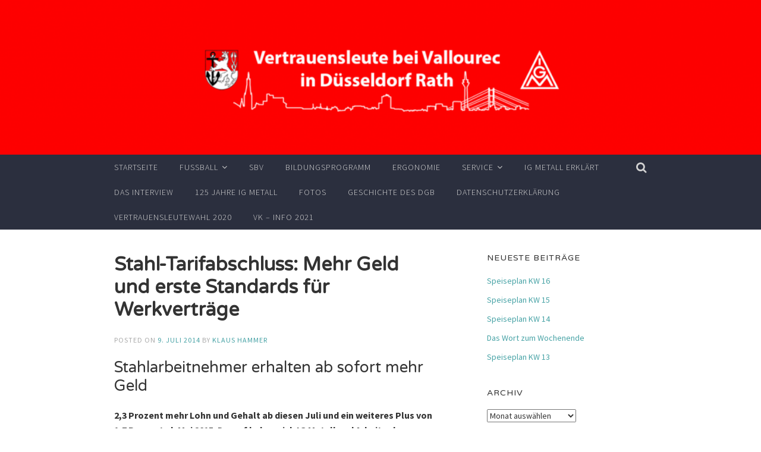

--- FILE ---
content_type: text/html; charset=UTF-8
request_url: https://www.igm-vad.de/stahl-tarifabschluss-mehr-geld-und-erste-standards-fur-werkvertrage/
body_size: 60305
content:
<!DOCTYPE html>
<html lang="de">
<head>
<meta charset="UTF-8">
<meta name="viewport" content="width=device-width, initial-scale=1">
<title>Stahl-Tarifabschluss: Mehr Geld und erste Standards für Werkverträge | </title>
<link rel="profile" href="https://gmpg.org/xfn/11">
<link rel="pingback" href="https://www.igm-vad.de/xmlrpc.php">

<title>Stahl-Tarifabschluss: Mehr Geld und erste Standards für Werkverträge</title>
<meta name='robots' content='max-image-preview:large' />
	<style>img:is([sizes="auto" i], [sizes^="auto," i]) { contain-intrinsic-size: 3000px 1500px }</style>
	<link rel='dns-prefetch' href='//fonts.googleapis.com' />
<link rel="alternate" type="application/rss+xml" title=" &raquo; Feed" href="https://www.igm-vad.de/feed/" />
<script type="text/javascript">
/* <![CDATA[ */
window._wpemojiSettings = {"baseUrl":"https:\/\/s.w.org\/images\/core\/emoji\/15.0.3\/72x72\/","ext":".png","svgUrl":"https:\/\/s.w.org\/images\/core\/emoji\/15.0.3\/svg\/","svgExt":".svg","source":{"concatemoji":"https:\/\/www.igm-vad.de\/wp-includes\/js\/wp-emoji-release.min.js?ver=dafade1a4a58ca1686f9af0a79ce993b"}};
/*! This file is auto-generated */
!function(i,n){var o,s,e;function c(e){try{var t={supportTests:e,timestamp:(new Date).valueOf()};sessionStorage.setItem(o,JSON.stringify(t))}catch(e){}}function p(e,t,n){e.clearRect(0,0,e.canvas.width,e.canvas.height),e.fillText(t,0,0);var t=new Uint32Array(e.getImageData(0,0,e.canvas.width,e.canvas.height).data),r=(e.clearRect(0,0,e.canvas.width,e.canvas.height),e.fillText(n,0,0),new Uint32Array(e.getImageData(0,0,e.canvas.width,e.canvas.height).data));return t.every(function(e,t){return e===r[t]})}function u(e,t,n){switch(t){case"flag":return n(e,"\ud83c\udff3\ufe0f\u200d\u26a7\ufe0f","\ud83c\udff3\ufe0f\u200b\u26a7\ufe0f")?!1:!n(e,"\ud83c\uddfa\ud83c\uddf3","\ud83c\uddfa\u200b\ud83c\uddf3")&&!n(e,"\ud83c\udff4\udb40\udc67\udb40\udc62\udb40\udc65\udb40\udc6e\udb40\udc67\udb40\udc7f","\ud83c\udff4\u200b\udb40\udc67\u200b\udb40\udc62\u200b\udb40\udc65\u200b\udb40\udc6e\u200b\udb40\udc67\u200b\udb40\udc7f");case"emoji":return!n(e,"\ud83d\udc26\u200d\u2b1b","\ud83d\udc26\u200b\u2b1b")}return!1}function f(e,t,n){var r="undefined"!=typeof WorkerGlobalScope&&self instanceof WorkerGlobalScope?new OffscreenCanvas(300,150):i.createElement("canvas"),a=r.getContext("2d",{willReadFrequently:!0}),o=(a.textBaseline="top",a.font="600 32px Arial",{});return e.forEach(function(e){o[e]=t(a,e,n)}),o}function t(e){var t=i.createElement("script");t.src=e,t.defer=!0,i.head.appendChild(t)}"undefined"!=typeof Promise&&(o="wpEmojiSettingsSupports",s=["flag","emoji"],n.supports={everything:!0,everythingExceptFlag:!0},e=new Promise(function(e){i.addEventListener("DOMContentLoaded",e,{once:!0})}),new Promise(function(t){var n=function(){try{var e=JSON.parse(sessionStorage.getItem(o));if("object"==typeof e&&"number"==typeof e.timestamp&&(new Date).valueOf()<e.timestamp+604800&&"object"==typeof e.supportTests)return e.supportTests}catch(e){}return null}();if(!n){if("undefined"!=typeof Worker&&"undefined"!=typeof OffscreenCanvas&&"undefined"!=typeof URL&&URL.createObjectURL&&"undefined"!=typeof Blob)try{var e="postMessage("+f.toString()+"("+[JSON.stringify(s),u.toString(),p.toString()].join(",")+"));",r=new Blob([e],{type:"text/javascript"}),a=new Worker(URL.createObjectURL(r),{name:"wpTestEmojiSupports"});return void(a.onmessage=function(e){c(n=e.data),a.terminate(),t(n)})}catch(e){}c(n=f(s,u,p))}t(n)}).then(function(e){for(var t in e)n.supports[t]=e[t],n.supports.everything=n.supports.everything&&n.supports[t],"flag"!==t&&(n.supports.everythingExceptFlag=n.supports.everythingExceptFlag&&n.supports[t]);n.supports.everythingExceptFlag=n.supports.everythingExceptFlag&&!n.supports.flag,n.DOMReady=!1,n.readyCallback=function(){n.DOMReady=!0}}).then(function(){return e}).then(function(){var e;n.supports.everything||(n.readyCallback(),(e=n.source||{}).concatemoji?t(e.concatemoji):e.wpemoji&&e.twemoji&&(t(e.twemoji),t(e.wpemoji)))}))}((window,document),window._wpemojiSettings);
/* ]]> */
</script>
<style id='wp-emoji-styles-inline-css' type='text/css'>

	img.wp-smiley, img.emoji {
		display: inline !important;
		border: none !important;
		box-shadow: none !important;
		height: 1em !important;
		width: 1em !important;
		margin: 0 0.07em !important;
		vertical-align: -0.1em !important;
		background: none !important;
		padding: 0 !important;
	}
</style>
<link rel='stylesheet' id='wp-block-library-css' href='https://www.igm-vad.de/wp-includes/css/dist/block-library/style.min.css?ver=dafade1a4a58ca1686f9af0a79ce993b' type='text/css' media='all' />
<style id='classic-theme-styles-inline-css' type='text/css'>
/*! This file is auto-generated */
.wp-block-button__link{color:#fff;background-color:#32373c;border-radius:9999px;box-shadow:none;text-decoration:none;padding:calc(.667em + 2px) calc(1.333em + 2px);font-size:1.125em}.wp-block-file__button{background:#32373c;color:#fff;text-decoration:none}
</style>
<style id='global-styles-inline-css' type='text/css'>
:root{--wp--preset--aspect-ratio--square: 1;--wp--preset--aspect-ratio--4-3: 4/3;--wp--preset--aspect-ratio--3-4: 3/4;--wp--preset--aspect-ratio--3-2: 3/2;--wp--preset--aspect-ratio--2-3: 2/3;--wp--preset--aspect-ratio--16-9: 16/9;--wp--preset--aspect-ratio--9-16: 9/16;--wp--preset--color--black: #000000;--wp--preset--color--cyan-bluish-gray: #abb8c3;--wp--preset--color--white: #ffffff;--wp--preset--color--pale-pink: #f78da7;--wp--preset--color--vivid-red: #cf2e2e;--wp--preset--color--luminous-vivid-orange: #ff6900;--wp--preset--color--luminous-vivid-amber: #fcb900;--wp--preset--color--light-green-cyan: #7bdcb5;--wp--preset--color--vivid-green-cyan: #00d084;--wp--preset--color--pale-cyan-blue: #8ed1fc;--wp--preset--color--vivid-cyan-blue: #0693e3;--wp--preset--color--vivid-purple: #9b51e0;--wp--preset--gradient--vivid-cyan-blue-to-vivid-purple: linear-gradient(135deg,rgba(6,147,227,1) 0%,rgb(155,81,224) 100%);--wp--preset--gradient--light-green-cyan-to-vivid-green-cyan: linear-gradient(135deg,rgb(122,220,180) 0%,rgb(0,208,130) 100%);--wp--preset--gradient--luminous-vivid-amber-to-luminous-vivid-orange: linear-gradient(135deg,rgba(252,185,0,1) 0%,rgba(255,105,0,1) 100%);--wp--preset--gradient--luminous-vivid-orange-to-vivid-red: linear-gradient(135deg,rgba(255,105,0,1) 0%,rgb(207,46,46) 100%);--wp--preset--gradient--very-light-gray-to-cyan-bluish-gray: linear-gradient(135deg,rgb(238,238,238) 0%,rgb(169,184,195) 100%);--wp--preset--gradient--cool-to-warm-spectrum: linear-gradient(135deg,rgb(74,234,220) 0%,rgb(151,120,209) 20%,rgb(207,42,186) 40%,rgb(238,44,130) 60%,rgb(251,105,98) 80%,rgb(254,248,76) 100%);--wp--preset--gradient--blush-light-purple: linear-gradient(135deg,rgb(255,206,236) 0%,rgb(152,150,240) 100%);--wp--preset--gradient--blush-bordeaux: linear-gradient(135deg,rgb(254,205,165) 0%,rgb(254,45,45) 50%,rgb(107,0,62) 100%);--wp--preset--gradient--luminous-dusk: linear-gradient(135deg,rgb(255,203,112) 0%,rgb(199,81,192) 50%,rgb(65,88,208) 100%);--wp--preset--gradient--pale-ocean: linear-gradient(135deg,rgb(255,245,203) 0%,rgb(182,227,212) 50%,rgb(51,167,181) 100%);--wp--preset--gradient--electric-grass: linear-gradient(135deg,rgb(202,248,128) 0%,rgb(113,206,126) 100%);--wp--preset--gradient--midnight: linear-gradient(135deg,rgb(2,3,129) 0%,rgb(40,116,252) 100%);--wp--preset--font-size--small: 13px;--wp--preset--font-size--medium: 20px;--wp--preset--font-size--large: 36px;--wp--preset--font-size--x-large: 42px;--wp--preset--spacing--20: 0.44rem;--wp--preset--spacing--30: 0.67rem;--wp--preset--spacing--40: 1rem;--wp--preset--spacing--50: 1.5rem;--wp--preset--spacing--60: 2.25rem;--wp--preset--spacing--70: 3.38rem;--wp--preset--spacing--80: 5.06rem;--wp--preset--shadow--natural: 6px 6px 9px rgba(0, 0, 0, 0.2);--wp--preset--shadow--deep: 12px 12px 50px rgba(0, 0, 0, 0.4);--wp--preset--shadow--sharp: 6px 6px 0px rgba(0, 0, 0, 0.2);--wp--preset--shadow--outlined: 6px 6px 0px -3px rgba(255, 255, 255, 1), 6px 6px rgba(0, 0, 0, 1);--wp--preset--shadow--crisp: 6px 6px 0px rgba(0, 0, 0, 1);}:where(.is-layout-flex){gap: 0.5em;}:where(.is-layout-grid){gap: 0.5em;}body .is-layout-flex{display: flex;}.is-layout-flex{flex-wrap: wrap;align-items: center;}.is-layout-flex > :is(*, div){margin: 0;}body .is-layout-grid{display: grid;}.is-layout-grid > :is(*, div){margin: 0;}:where(.wp-block-columns.is-layout-flex){gap: 2em;}:where(.wp-block-columns.is-layout-grid){gap: 2em;}:where(.wp-block-post-template.is-layout-flex){gap: 1.25em;}:where(.wp-block-post-template.is-layout-grid){gap: 1.25em;}.has-black-color{color: var(--wp--preset--color--black) !important;}.has-cyan-bluish-gray-color{color: var(--wp--preset--color--cyan-bluish-gray) !important;}.has-white-color{color: var(--wp--preset--color--white) !important;}.has-pale-pink-color{color: var(--wp--preset--color--pale-pink) !important;}.has-vivid-red-color{color: var(--wp--preset--color--vivid-red) !important;}.has-luminous-vivid-orange-color{color: var(--wp--preset--color--luminous-vivid-orange) !important;}.has-luminous-vivid-amber-color{color: var(--wp--preset--color--luminous-vivid-amber) !important;}.has-light-green-cyan-color{color: var(--wp--preset--color--light-green-cyan) !important;}.has-vivid-green-cyan-color{color: var(--wp--preset--color--vivid-green-cyan) !important;}.has-pale-cyan-blue-color{color: var(--wp--preset--color--pale-cyan-blue) !important;}.has-vivid-cyan-blue-color{color: var(--wp--preset--color--vivid-cyan-blue) !important;}.has-vivid-purple-color{color: var(--wp--preset--color--vivid-purple) !important;}.has-black-background-color{background-color: var(--wp--preset--color--black) !important;}.has-cyan-bluish-gray-background-color{background-color: var(--wp--preset--color--cyan-bluish-gray) !important;}.has-white-background-color{background-color: var(--wp--preset--color--white) !important;}.has-pale-pink-background-color{background-color: var(--wp--preset--color--pale-pink) !important;}.has-vivid-red-background-color{background-color: var(--wp--preset--color--vivid-red) !important;}.has-luminous-vivid-orange-background-color{background-color: var(--wp--preset--color--luminous-vivid-orange) !important;}.has-luminous-vivid-amber-background-color{background-color: var(--wp--preset--color--luminous-vivid-amber) !important;}.has-light-green-cyan-background-color{background-color: var(--wp--preset--color--light-green-cyan) !important;}.has-vivid-green-cyan-background-color{background-color: var(--wp--preset--color--vivid-green-cyan) !important;}.has-pale-cyan-blue-background-color{background-color: var(--wp--preset--color--pale-cyan-blue) !important;}.has-vivid-cyan-blue-background-color{background-color: var(--wp--preset--color--vivid-cyan-blue) !important;}.has-vivid-purple-background-color{background-color: var(--wp--preset--color--vivid-purple) !important;}.has-black-border-color{border-color: var(--wp--preset--color--black) !important;}.has-cyan-bluish-gray-border-color{border-color: var(--wp--preset--color--cyan-bluish-gray) !important;}.has-white-border-color{border-color: var(--wp--preset--color--white) !important;}.has-pale-pink-border-color{border-color: var(--wp--preset--color--pale-pink) !important;}.has-vivid-red-border-color{border-color: var(--wp--preset--color--vivid-red) !important;}.has-luminous-vivid-orange-border-color{border-color: var(--wp--preset--color--luminous-vivid-orange) !important;}.has-luminous-vivid-amber-border-color{border-color: var(--wp--preset--color--luminous-vivid-amber) !important;}.has-light-green-cyan-border-color{border-color: var(--wp--preset--color--light-green-cyan) !important;}.has-vivid-green-cyan-border-color{border-color: var(--wp--preset--color--vivid-green-cyan) !important;}.has-pale-cyan-blue-border-color{border-color: var(--wp--preset--color--pale-cyan-blue) !important;}.has-vivid-cyan-blue-border-color{border-color: var(--wp--preset--color--vivid-cyan-blue) !important;}.has-vivid-purple-border-color{border-color: var(--wp--preset--color--vivid-purple) !important;}.has-vivid-cyan-blue-to-vivid-purple-gradient-background{background: var(--wp--preset--gradient--vivid-cyan-blue-to-vivid-purple) !important;}.has-light-green-cyan-to-vivid-green-cyan-gradient-background{background: var(--wp--preset--gradient--light-green-cyan-to-vivid-green-cyan) !important;}.has-luminous-vivid-amber-to-luminous-vivid-orange-gradient-background{background: var(--wp--preset--gradient--luminous-vivid-amber-to-luminous-vivid-orange) !important;}.has-luminous-vivid-orange-to-vivid-red-gradient-background{background: var(--wp--preset--gradient--luminous-vivid-orange-to-vivid-red) !important;}.has-very-light-gray-to-cyan-bluish-gray-gradient-background{background: var(--wp--preset--gradient--very-light-gray-to-cyan-bluish-gray) !important;}.has-cool-to-warm-spectrum-gradient-background{background: var(--wp--preset--gradient--cool-to-warm-spectrum) !important;}.has-blush-light-purple-gradient-background{background: var(--wp--preset--gradient--blush-light-purple) !important;}.has-blush-bordeaux-gradient-background{background: var(--wp--preset--gradient--blush-bordeaux) !important;}.has-luminous-dusk-gradient-background{background: var(--wp--preset--gradient--luminous-dusk) !important;}.has-pale-ocean-gradient-background{background: var(--wp--preset--gradient--pale-ocean) !important;}.has-electric-grass-gradient-background{background: var(--wp--preset--gradient--electric-grass) !important;}.has-midnight-gradient-background{background: var(--wp--preset--gradient--midnight) !important;}.has-small-font-size{font-size: var(--wp--preset--font-size--small) !important;}.has-medium-font-size{font-size: var(--wp--preset--font-size--medium) !important;}.has-large-font-size{font-size: var(--wp--preset--font-size--large) !important;}.has-x-large-font-size{font-size: var(--wp--preset--font-size--x-large) !important;}
:where(.wp-block-post-template.is-layout-flex){gap: 1.25em;}:where(.wp-block-post-template.is-layout-grid){gap: 1.25em;}
:where(.wp-block-columns.is-layout-flex){gap: 2em;}:where(.wp-block-columns.is-layout-grid){gap: 2em;}
:root :where(.wp-block-pullquote){font-size: 1.5em;line-height: 1.6;}
</style>
<link rel='stylesheet' id='ditty-news-ticker-font-css' href='https://www.igm-vad.de/wp-content/plugins/ditty-news-ticker/legacy/inc/static/libs/fontastic/styles.css?ver=3.1.53' type='text/css' media='all' />
<link rel='stylesheet' id='ditty-news-ticker-css' href='https://www.igm-vad.de/wp-content/plugins/ditty-news-ticker/legacy/inc/static/css/style.css?ver=3.1.53' type='text/css' media='all' />
<link rel='stylesheet' id='ditty-displays-css' href='https://www.igm-vad.de/wp-content/plugins/ditty-news-ticker/build/dittyDisplays.css?ver=3.1.53' type='text/css' media='all' />
<link rel='stylesheet' id='ditty-fontawesome-css' href='https://www.igm-vad.de/wp-content/plugins/ditty-news-ticker/includes/libs/fontawesome-6.4.0/css/all.css?ver=6.4.0' type='text/css' media='' />
<link rel='stylesheet' id='responsive-lightbox-nivo_lightbox-css-css' href='https://www.igm-vad.de/wp-content/plugins/responsive-lightbox-lite/assets/nivo-lightbox/nivo-lightbox.css?ver=dafade1a4a58ca1686f9af0a79ce993b' type='text/css' media='all' />
<link rel='stylesheet' id='responsive-lightbox-nivo_lightbox-css-d-css' href='https://www.igm-vad.de/wp-content/plugins/responsive-lightbox-lite/assets/nivo-lightbox/themes/default/default.css?ver=dafade1a4a58ca1686f9af0a79ce993b' type='text/css' media='all' />
<link rel='stylesheet' id='parent-style-css' href='https://www.igm-vad.de/wp-content/themes/accent/style.css?ver=dafade1a4a58ca1686f9af0a79ce993b' type='text/css' media='all' />
<link rel='stylesheet' id='accent-style-css' href='https://www.igm-vad.de/wp-content/themes/accent-childtheme/style.css?ver=dafade1a4a58ca1686f9af0a79ce993b' type='text/css' media='all' />
<link rel='stylesheet' id='accent-source-sans-pro-css' href='https://fonts.googleapis.com/css?family=Source+Sans+Pro%3A400%2C300%2C400italic%2C700%2C700italic&#038;ver=6.7.4' type='text/css' media='all' />
<link rel='stylesheet' id='accent-varela-round-css' href='https://fonts.googleapis.com/css?family=Varela+Round%3A400&#038;ver=6.7.4' type='text/css' media='all' />
<link rel='stylesheet' id='accent-font-awesome-css' href='https://www.igm-vad.de/wp-content/themes/accent/inc/fontawesome/font-awesome.min.css?ver=4.3.0' type='text/css' media='all' />
<script type="text/javascript" src="https://www.igm-vad.de/wp-includes/js/jquery/jquery.min.js?ver=3.7.1" id="jquery-core-js"></script>
<script type="text/javascript" src="https://www.igm-vad.de/wp-includes/js/jquery/jquery-migrate.min.js?ver=3.4.1" id="jquery-migrate-js"></script>
<link rel="https://api.w.org/" href="https://www.igm-vad.de/wp-json/" /><link rel="alternate" title="JSON" type="application/json" href="https://www.igm-vad.de/wp-json/wp/v2/posts/3815" /><link rel="EditURI" type="application/rsd+xml" title="RSD" href="https://www.igm-vad.de/xmlrpc.php?rsd" />
<link rel="canonical" href="https://www.igm-vad.de/stahl-tarifabschluss-mehr-geld-und-erste-standards-fur-werkvertrage/" />
<link rel="alternate" title="oEmbed (JSON)" type="application/json+oembed" href="https://www.igm-vad.de/wp-json/oembed/1.0/embed?url=https%3A%2F%2Fwww.igm-vad.de%2Fstahl-tarifabschluss-mehr-geld-und-erste-standards-fur-werkvertrage%2F" />
<link rel="alternate" title="oEmbed (XML)" type="text/xml+oembed" href="https://www.igm-vad.de/wp-json/oembed/1.0/embed?url=https%3A%2F%2Fwww.igm-vad.de%2Fstahl-tarifabschluss-mehr-geld-und-erste-standards-fur-werkvertrage%2F&#038;format=xml" />
<style></style><!-- Analytics by WP Statistics - https://wp-statistics.com -->
</head>

<body data-rsssl=1 class="post-template-default single single-post postid-3815 single-format-standard group-blog">
<div id="page" class="hfeed site">
	<a class="skip-link screen-reader-text" href="#content">Skip to content</a>

	<header id="masthead" class="site-header" role="banner" >
		<div class="header-image" style="background: url(https://www.igm-vad.de/wp-content/uploads/2015/09/cropped-header01092015-d.png); background-position: center;
  background-repeat: no-repeat;
  background-size: cover;">
			<div class="mobile-search">
				<form role="search" method="get" class="search-form" action="https://www.igm-vad.de/">
				<label>
					<span class="screen-reader-text">Suche nach:</span>
					<input type="search" class="search-field" placeholder="Suchen …" value="" name="s" />
				</label>
				<input type="submit" class="search-submit" value="Suchen" />
			</form>				<i class="fa fa-2x fa-times mobile-search-close"></i>
			</div>
			<div class="site-branding inner-wrapper">
				<h1 class="site-title"><a href="https://www.igm-vad.de/" rel="home">											</a></h1>
				<h2 class="site-description"></h2>
			</div>
		</div><!-- .header-image -->
		<div class="inner-wrapper">
			<nav id="site-navigation" class="main-navigation" role="navigation">
				<button class="menu-toggle"></button>
				<a class="search-button" href="#"><i class="fa-lg fa fa-search"></i></a>
				<div class="clear clear-mobile-menu"></div>
				<div class="menu-menu-1-container"><ul id="menu-menu-1" class="menu"><li id="menu-item-4787" class="menu-item menu-item-type-custom menu-item-object-custom menu-item-home menu-item-4787 publish"><a href="https://www.igm-vad.de/">Startseite</a></li>
<li id="menu-item-4792" class="menu-item menu-item-type-post_type menu-item-object-page menu-item-has-children menu-item-4792 publish"><a href="https://www.igm-vad.de/fusball/">Fußball</a>
<ul class="sub-menu">
	<li id="menu-item-4793" class="menu-item menu-item-type-post_type menu-item-object-page menu-item-has-children menu-item-4793 publish"><a href="https://www.igm-vad.de/fusball/europaische-fusballturnier/">Europäische Fußballturniere</a>
	<ul class="sub-menu">
		<li id="menu-item-5361" class="menu-item menu-item-type-post_type menu-item-object-page menu-item-5361 publish"><a href="https://www.igm-vad.de/fusball/europaische-fusballturnier/2015-europaeisches-fussballturnier/">2015 Europäisches Fußballturnier</a></li>
		<li id="menu-item-4794" class="menu-item menu-item-type-post_type menu-item-object-page menu-item-4794 publish"><a href="https://www.igm-vad.de/fusball/europaische-fusballturnier/2013-europaisches-fusballturnier-2/">2014 Europäisches Fußballturnier</a></li>
		<li id="menu-item-4795" class="menu-item menu-item-type-post_type menu-item-object-page menu-item-4795 pending"><a href="https://www.igm-vad.de/?page_id=2649">2013 Europäisches Fußballturnier</a></li>
		<li id="menu-item-4796" class="menu-item menu-item-type-post_type menu-item-object-page menu-item-4796 publish"><a href="https://www.igm-vad.de/fusball/europaische-fusballturnier/2012-europaisches-fusballturnier/">2012 Europäisches Fußballturnier</a></li>
	</ul>
</li>
	<li id="menu-item-4797" class="menu-item menu-item-type-post_type menu-item-object-page menu-item-has-children menu-item-4797 publish"><a href="https://www.igm-vad.de/fusball/rather-kleinfeld-fusballturniere/">Rather Kleinfeld-Fußballturniere</a>
	<ul class="sub-menu">
		<li id="menu-item-11332" class="menu-item menu-item-type-post_type menu-item-object-page menu-item-11332 publish"><a href="https://www.igm-vad.de/16-rather-kleinfeld-fussballturnier-2019/">16. Rather Kleinfeld-Fußballturnier 2019</a></li>
		<li id="menu-item-9768" class="menu-item menu-item-type-post_type menu-item-object-page menu-item-9768 publish"><a href="https://www.igm-vad.de/fusball/rather-kleinfeld-fusballturniere/15-rather-kleinfeld-fussballturnier-2018/">15. Rather Kleinfeld-Fußballturnier 2018</a></li>
		<li id="menu-item-7887" class="menu-item menu-item-type-post_type menu-item-object-page menu-item-7887 publish"><a href="https://www.igm-vad.de/fusball/rather-kleinfeld-fusballturniere/14-rather-kleinfeld-fussballturnier-2017/">14. Rather Kleinfeld-Fußballturnier 2017</a></li>
		<li id="menu-item-7886" class="menu-item menu-item-type-post_type menu-item-object-page menu-item-7886 publish"><a href="https://www.igm-vad.de/fusball/rather-kleinfeld-fusballturniere/13-rather-kleinfeld-fussballturnier-2016-2/">13. Rather Kleinfeld-Fußballturnier 2016</a></li>
		<li id="menu-item-4798" class="menu-item menu-item-type-post_type menu-item-object-page menu-item-4798 publish"><a href="https://www.igm-vad.de/fusball/rather-kleinfeld-fusballturniere/12-rather-kleinfeldfusballturnier-2015/">12. Rather Kleinfeld- Fußballturnier 2015</a></li>
		<li id="menu-item-4799" class="menu-item menu-item-type-post_type menu-item-object-page menu-item-4799 publish"><a href="https://www.igm-vad.de/fusball/rather-kleinfeld-fusballturniere/11-rather-kleinfeld-fusballturnier-2013/">11. Rather Kleinfeld-Fußballturnier 2014</a></li>
		<li id="menu-item-4800" class="menu-item menu-item-type-post_type menu-item-object-page menu-item-4800 publish"><a href="https://www.igm-vad.de/fusball/rather-kleinfeld-fusballturniere/10-rather-kleinfeld-fusballturnier-2012/">10. Rather Kleinfeld-Fußballturnier 2013</a></li>
		<li id="menu-item-4801" class="menu-item menu-item-type-post_type menu-item-object-page menu-item-4801 publish"><a href="https://www.igm-vad.de/fusball/rather-kleinfeld-fusballturniere/rather-kleinfeld-fusballturnier-2012/">9. Rather Kleinfeld-Fußballturnier 2012</a></li>
		<li id="menu-item-4824" class="menu-item menu-item-type-post_type menu-item-object-page menu-item-4824 publish"><a href="https://www.igm-vad.de/rather-fusballturnier-2011/">8. Rather Kleinfeld-Fußballturnier 2011</a></li>
	</ul>
</li>
	<li id="menu-item-4804" class="menu-item menu-item-type-post_type menu-item-object-page menu-item-has-children menu-item-4804 publish"><a href="https://www.igm-vad.de/fusball/wingas-kleinfeld-fusballturniere-2/">Wingas Kleinfeld-Fußballturniere</a>
	<ul class="sub-menu">
		<li id="menu-item-4805" class="menu-item menu-item-type-post_type menu-item-object-page menu-item-4805 publish"><a href="https://www.igm-vad.de/fusball/wingas-kleinfeld-fusballturniere-2/2014-wingas-kleinfeld-fusballturnier/">2014 Wingas Kleinfeld-Fußballturnier</a></li>
		<li id="menu-item-4806" class="menu-item menu-item-type-post_type menu-item-object-page menu-item-4806 publish"><a href="https://www.igm-vad.de/fusball/wingas-kleinfeld-fusballturniere-2/wingas-kleinfeld-fusballturniere/">2013 Wingas Kleinfeld-Fußballturnier</a></li>
	</ul>
</li>
	<li id="menu-item-4807" class="menu-item menu-item-type-post_type menu-item-object-page menu-item-has-children menu-item-4807 publish"><a href="https://www.igm-vad.de/fusball/igm-jugend-und-azubi-cup/">IGM Jugend und Azubi Cup</a>
	<ul class="sub-menu">
		<li id="menu-item-4808" class="menu-item menu-item-type-post_type menu-item-object-page menu-item-4808 publish"><a href="https://www.igm-vad.de/fusball/igm-jugend-und-azubi-cup/1-igm-jugend-und-azubi-cup/">1. IGM Jugend und Azubi Cup</a></li>
	</ul>
</li>
</ul>
</li>
<li id="menu-item-4849" class="menu-item menu-item-type-post_type menu-item-object-page menu-item-4849 publish"><a href="https://www.igm-vad.de/schwerbehindertenvertretung/">SBV</a></li>
<li id="menu-item-4809" class="menu-item menu-item-type-post_type menu-item-object-page menu-item-4809 publish"><a href="https://www.igm-vad.de/bildungsprogramm/">Bildungsprogramm</a></li>
<li id="menu-item-4810" class="menu-item menu-item-type-post_type menu-item-object-page menu-item-4810 publish"><a href="https://www.igm-vad.de/aktion/ergonomie/">Ergonomie</a></li>
<li id="menu-item-4811" class="menu-item menu-item-type-post_type menu-item-object-page menu-item-has-children menu-item-4811 publish"><a href="https://www.igm-vad.de/aktion/">Service</a>
<ul class="sub-menu">
	<li id="menu-item-4813" class="menu-item menu-item-type-post_type menu-item-object-page menu-item-4813 publish"><a href="https://www.igm-vad.de/aktion/4658-2/">Center Parks</a></li>
	<li id="menu-item-4814" class="menu-item menu-item-type-post_type menu-item-object-page menu-item-4814 publish"><a href="https://www.igm-vad.de/aktion/igm-service-gesellschaft/">IGM Service Gesellschaft</a></li>
	<li id="menu-item-4816" class="menu-item menu-item-type-post_type menu-item-object-page menu-item-4816 publish"><a href="https://www.igm-vad.de/aktion/deutsch-englisch-fur-rohrwerker/">Englisch – Deutsch für  Rohrwerker</a></li>
	<li id="menu-item-4817" class="menu-item menu-item-type-post_type menu-item-object-page menu-item-4817 private"><a href="https://www.igm-vad.de/?page_id=4108">eventim</a></li>
	<li id="menu-item-4819" class="menu-item menu-item-type-post_type menu-item-object-page menu-item-4819 publish"><a href="https://www.igm-vad.de/aktion/fitnessfirst/">Fitnessfirst</a></li>
	<li id="menu-item-4820" class="menu-item menu-item-type-post_type menu-item-object-page menu-item-4820 publish"><a href="https://www.igm-vad.de/aktion/augenschutz/">Augenschutz und Gehörschutz</a></li>
</ul>
</li>
<li id="menu-item-7801" class="menu-item menu-item-type-post_type menu-item-object-page menu-item-7801 publish"><a href="https://www.igm-vad.de/ig-metall-erklaert/">IG Metall erklärt</a></li>
<li id="menu-item-6695" class="menu-item menu-item-type-post_type menu-item-object-page menu-item-6695 publish"><a href="https://www.igm-vad.de/das-interview/">Das Interview</a></li>
<li id="menu-item-9200" class="menu-item menu-item-type-post_type menu-item-object-page menu-item-9200 publish"><a href="https://www.igm-vad.de/125-jahre-ig-metall/">125 Jahre IG Metall</a></li>
<li id="menu-item-8540" class="menu-item menu-item-type-post_type menu-item-object-page menu-item-8540 publish"><a href="https://www.igm-vad.de/fotos/">Fotos</a></li>
<li id="menu-item-12142" class="menu-item menu-item-type-post_type menu-item-object-page menu-item-12142 publish"><a href="https://www.igm-vad.de/geschichte-des-dgb/">Geschichte des DGB</a></li>
<li id="menu-item-12296" class="menu-item menu-item-type-post_type menu-item-object-page menu-item-privacy-policy menu-item-12296 publish"><a rel="privacy-policy" href="https://www.igm-vad.de/datenschutzerklaerung/">Datenschutzerklärung</a></li>
<li id="menu-item-14092" class="menu-item menu-item-type-post_type menu-item-object-page menu-item-14092 publish"><a href="https://www.igm-vad.de/vertrauensleutewahl-2020/">Vertrauensleutewahl 2020</a></li>
<li id="menu-item-14293" class="menu-item menu-item-type-post_type menu-item-object-page menu-item-14293 publish"><a href="https://www.igm-vad.de/vk-info-2021/">VK &#8211; Info 2021</a></li>
</ul></div>			</nav><!-- #site-navigation -->
		</div>
	</header><!-- #masthead -->

	
	
	<div id="content" class="site-content inner-wrapper">

	<div id="ticker">
		<div id="mtphr-dnt-4938" class="mtphr-dnt mtphr-dnt-4938 mtphr-dnt-default mtphr-dnt-list"><div class="mtphr-dnt-wrapper mtphr-dnt-clearfix"><div class="mtphr-dnt-tick-container"><div class="mtphr-dnt-tick-contents"></div></div></div></div>	</div>



	<div id="primary" class="content-area">
		<main id="main" class="site-main" role="main">

		
			
<article id="post-3815" class="post-3815 post type-post status-publish format-standard hentry category-allgemein">
	<!-- Get the featured image -->
		<header class="entry-header">
		<h1 class="entry-title">Stahl-Tarifabschluss: Mehr Geld und erste Standards für Werkverträge</h1>
		<div class="entry-meta">
			<span class="posted-on">Posted on <a href="https://www.igm-vad.de/stahl-tarifabschluss-mehr-geld-und-erste-standards-fur-werkvertrage/" rel="bookmark"><time class="entry-date published updated" datetime="2014-07-09T07:31:01+02:00">9. Juli 2014</time></a></span><span class="byline"> by <span class="author vcard"><a class="url fn n" href="https://www.igm-vad.de/author/klaus/">Klaus Hammer</a></span></span>		</div><!-- .entry-meta -->
	</header><!-- .entry-header -->

	<div class="entry-content">
		<h2>Stahlarbeitnehmer erhalten ab sofort mehr Geld</h2>
<p><strong>2,3 Prozent mehr Lohn und Gehalt ab diesen Juli und ein weiteres Plus von 1,7 Prozent ab Mai 2015. Darauf haben sich IG Metall und Arbeitgeber heute früh in Gelsenkirchen für die rund 75 000 nordwestdeutschen Stahl-Beschäftigten geeinigt. Die Auszubildenden erhalten 36 Euro mehr. </strong></p>
<p>Nach einem etwa zwölfstündigen Tarifmarathon haben sich die IG Metall und der Arbeitgeberverband Stahl heute Morgen in der vierten Runde in Gelsenkirchen auf ein Ergebnis verständigt. <a href="http://igm-vmd.de/wp-content/uploads/2014/07/2014-Ergebnis-Artikel.pdf">Weiterlesen&#8230;</a></p>
<p><a href="http://">Verhandlungsergebnis</a></p>
			</div><!-- .entry-content -->

	<footer class="entry-footer">
			</footer><!-- .entry-footer -->
</article><!-- #post-## -->

				<nav class="navigation post-navigation" role="navigation">
		<h1 class="screen-reader-text">Post navigation</h1>
		<div class="nav-links">
			<div class="nav-previous"><a href="https://www.igm-vad.de/3811/" rel="prev"><span class="meta-nav"><i class="fa fa-long-arrow-left"></i>
				</span>Vorheriger Beitrag</a></div><div class="nav-next"><a href="https://www.igm-vad.de/das-transatlantische-handels-und-investitionsabkommen-ttip/" rel="next">Das transatlantische Handels- und Investitionsabkommen TTIP<span class="meta-nav"><i class="fa fa-long-arrow-right"></i>
				</span></a></div>		</div><!-- .nav-links -->
	</nav><!-- .navigation -->
	
			
		
		</main><!-- #main -->
	</div><!-- #primary -->


<div id="secondary" class="widget-area" role="complementary">
	
		<aside id="recent-posts-6" class="widget widget_recent_entries">
		<h2 class="widget-title">Neueste Beiträge</h2>
		<ul>
											<li>
					<a href="https://www.igm-vad.de/speiseplan-kw-16-5/">Speiseplan KW 16</a>
									</li>
											<li>
					<a href="https://www.igm-vad.de/speiseplan-kw-15-5/">Speiseplan KW 15</a>
									</li>
											<li>
					<a href="https://www.igm-vad.de/speiseplan-kw-14-5/">Speiseplan KW 14</a>
									</li>
											<li>
					<a href="https://www.igm-vad.de/das-wort-zum-wochenende-280/">Das Wort zum Wochenende</a>
									</li>
											<li>
					<a href="https://www.igm-vad.de/speiseplan-kw-13-5/">Speiseplan KW 13</a>
									</li>
					</ul>

		</aside><aside id="archives-6" class="widget widget_archive"><h2 class="widget-title">Archiv</h2>		<label class="screen-reader-text" for="archives-dropdown-6">Archiv</label>
		<select id="archives-dropdown-6" name="archive-dropdown">
			
			<option value="">Monat auswählen</option>
				<option value='https://www.igm-vad.de/2023/04/'> April 2023 &nbsp;(2)</option>
	<option value='https://www.igm-vad.de/2023/03/'> März 2023 &nbsp;(3)</option>
	<option value='https://www.igm-vad.de/2022/10/'> Oktober 2022 &nbsp;(9)</option>
	<option value='https://www.igm-vad.de/2022/09/'> September 2022 &nbsp;(2)</option>
	<option value='https://www.igm-vad.de/2022/08/'> August 2022 &nbsp;(8)</option>
	<option value='https://www.igm-vad.de/2022/07/'> Juli 2022 &nbsp;(10)</option>
	<option value='https://www.igm-vad.de/2022/06/'> Juni 2022 &nbsp;(9)</option>
	<option value='https://www.igm-vad.de/2022/05/'> Mai 2022 &nbsp;(12)</option>
	<option value='https://www.igm-vad.de/2022/04/'> April 2022 &nbsp;(13)</option>
	<option value='https://www.igm-vad.de/2022/03/'> März 2022 &nbsp;(13)</option>
	<option value='https://www.igm-vad.de/2022/02/'> Februar 2022 &nbsp;(8)</option>
	<option value='https://www.igm-vad.de/2022/01/'> Januar 2022 &nbsp;(7)</option>
	<option value='https://www.igm-vad.de/2021/12/'> Dezember 2021 &nbsp;(11)</option>
	<option value='https://www.igm-vad.de/2021/11/'> November 2021 &nbsp;(14)</option>
	<option value='https://www.igm-vad.de/2021/10/'> Oktober 2021 &nbsp;(14)</option>
	<option value='https://www.igm-vad.de/2021/09/'> September 2021 &nbsp;(9)</option>
	<option value='https://www.igm-vad.de/2021/08/'> August 2021 &nbsp;(10)</option>
	<option value='https://www.igm-vad.de/2021/07/'> Juli 2021 &nbsp;(12)</option>
	<option value='https://www.igm-vad.de/2021/06/'> Juni 2021 &nbsp;(10)</option>
	<option value='https://www.igm-vad.de/2021/05/'> Mai 2021 &nbsp;(17)</option>
	<option value='https://www.igm-vad.de/2021/04/'> April 2021 &nbsp;(28)</option>
	<option value='https://www.igm-vad.de/2021/03/'> März 2021 &nbsp;(28)</option>
	<option value='https://www.igm-vad.de/2021/02/'> Februar 2021 &nbsp;(25)</option>
	<option value='https://www.igm-vad.de/2021/01/'> Januar 2021 &nbsp;(22)</option>
	<option value='https://www.igm-vad.de/2020/12/'> Dezember 2020 &nbsp;(23)</option>
	<option value='https://www.igm-vad.de/2020/11/'> November 2020 &nbsp;(25)</option>
	<option value='https://www.igm-vad.de/2020/10/'> Oktober 2020 &nbsp;(27)</option>
	<option value='https://www.igm-vad.de/2020/09/'> September 2020 &nbsp;(28)</option>
	<option value='https://www.igm-vad.de/2020/08/'> August 2020 &nbsp;(25)</option>
	<option value='https://www.igm-vad.de/2020/07/'> Juli 2020 &nbsp;(26)</option>
	<option value='https://www.igm-vad.de/2020/06/'> Juni 2020 &nbsp;(24)</option>
	<option value='https://www.igm-vad.de/2020/05/'> Mai 2020 &nbsp;(29)</option>
	<option value='https://www.igm-vad.de/2020/04/'> April 2020 &nbsp;(33)</option>
	<option value='https://www.igm-vad.de/2020/03/'> März 2020 &nbsp;(32)</option>
	<option value='https://www.igm-vad.de/2020/02/'> Februar 2020 &nbsp;(27)</option>
	<option value='https://www.igm-vad.de/2020/01/'> Januar 2020 &nbsp;(29)</option>
	<option value='https://www.igm-vad.de/2019/12/'> Dezember 2019 &nbsp;(21)</option>
	<option value='https://www.igm-vad.de/2019/11/'> November 2019 &nbsp;(25)</option>
	<option value='https://www.igm-vad.de/2019/10/'> Oktober 2019 &nbsp;(33)</option>
	<option value='https://www.igm-vad.de/2019/09/'> September 2019 &nbsp;(28)</option>
	<option value='https://www.igm-vad.de/2019/08/'> August 2019 &nbsp;(20)</option>
	<option value='https://www.igm-vad.de/2019/07/'> Juli 2019 &nbsp;(28)</option>
	<option value='https://www.igm-vad.de/2019/06/'> Juni 2019 &nbsp;(36)</option>
	<option value='https://www.igm-vad.de/2019/05/'> Mai 2019 &nbsp;(31)</option>
	<option value='https://www.igm-vad.de/2019/04/'> April 2019 &nbsp;(27)</option>
	<option value='https://www.igm-vad.de/2019/03/'> März 2019 &nbsp;(27)</option>
	<option value='https://www.igm-vad.de/2019/02/'> Februar 2019 &nbsp;(32)</option>
	<option value='https://www.igm-vad.de/2019/01/'> Januar 2019 &nbsp;(30)</option>
	<option value='https://www.igm-vad.de/2018/12/'> Dezember 2018 &nbsp;(25)</option>
	<option value='https://www.igm-vad.de/2018/11/'> November 2018 &nbsp;(37)</option>
	<option value='https://www.igm-vad.de/2018/10/'> Oktober 2018 &nbsp;(39)</option>
	<option value='https://www.igm-vad.de/2018/09/'> September 2018 &nbsp;(27)</option>
	<option value='https://www.igm-vad.de/2018/08/'> August 2018 &nbsp;(15)</option>
	<option value='https://www.igm-vad.de/2018/07/'> Juli 2018 &nbsp;(25)</option>
	<option value='https://www.igm-vad.de/2018/06/'> Juni 2018 &nbsp;(29)</option>
	<option value='https://www.igm-vad.de/2018/05/'> Mai 2018 &nbsp;(35)</option>
	<option value='https://www.igm-vad.de/2018/04/'> April 2018 &nbsp;(34)</option>
	<option value='https://www.igm-vad.de/2018/03/'> März 2018 &nbsp;(36)</option>
	<option value='https://www.igm-vad.de/2018/02/'> Februar 2018 &nbsp;(31)</option>
	<option value='https://www.igm-vad.de/2018/01/'> Januar 2018 &nbsp;(35)</option>
	<option value='https://www.igm-vad.de/2017/12/'> Dezember 2017 &nbsp;(25)</option>
	<option value='https://www.igm-vad.de/2017/11/'> November 2017 &nbsp;(37)</option>
	<option value='https://www.igm-vad.de/2017/10/'> Oktober 2017 &nbsp;(28)</option>
	<option value='https://www.igm-vad.de/2017/09/'> September 2017 &nbsp;(36)</option>
	<option value='https://www.igm-vad.de/2017/08/'> August 2017 &nbsp;(24)</option>
	<option value='https://www.igm-vad.de/2017/07/'> Juli 2017 &nbsp;(34)</option>
	<option value='https://www.igm-vad.de/2017/06/'> Juni 2017 &nbsp;(30)</option>
	<option value='https://www.igm-vad.de/2017/05/'> Mai 2017 &nbsp;(38)</option>
	<option value='https://www.igm-vad.de/2017/04/'> April 2017 &nbsp;(37)</option>
	<option value='https://www.igm-vad.de/2017/03/'> März 2017 &nbsp;(39)</option>
	<option value='https://www.igm-vad.de/2017/02/'> Februar 2017 &nbsp;(31)</option>
	<option value='https://www.igm-vad.de/2017/01/'> Januar 2017 &nbsp;(36)</option>
	<option value='https://www.igm-vad.de/2016/12/'> Dezember 2016 &nbsp;(29)</option>
	<option value='https://www.igm-vad.de/2016/11/'> November 2016 &nbsp;(19)</option>
	<option value='https://www.igm-vad.de/2016/10/'> Oktober 2016 &nbsp;(28)</option>
	<option value='https://www.igm-vad.de/2016/09/'> September 2016 &nbsp;(34)</option>
	<option value='https://www.igm-vad.de/2016/08/'> August 2016 &nbsp;(27)</option>
	<option value='https://www.igm-vad.de/2016/07/'> Juli 2016 &nbsp;(6)</option>
	<option value='https://www.igm-vad.de/2016/06/'> Juni 2016 &nbsp;(14)</option>
	<option value='https://www.igm-vad.de/2016/05/'> Mai 2016 &nbsp;(25)</option>
	<option value='https://www.igm-vad.de/2016/04/'> April 2016 &nbsp;(21)</option>
	<option value='https://www.igm-vad.de/2016/03/'> März 2016 &nbsp;(24)</option>
	<option value='https://www.igm-vad.de/2016/02/'> Februar 2016 &nbsp;(18)</option>
	<option value='https://www.igm-vad.de/2016/01/'> Januar 2016 &nbsp;(16)</option>
	<option value='https://www.igm-vad.de/2015/12/'> Dezember 2015 &nbsp;(14)</option>
	<option value='https://www.igm-vad.de/2015/11/'> November 2015 &nbsp;(18)</option>
	<option value='https://www.igm-vad.de/2015/10/'> Oktober 2015 &nbsp;(21)</option>
	<option value='https://www.igm-vad.de/2015/09/'> September 2015 &nbsp;(13)</option>
	<option value='https://www.igm-vad.de/2015/08/'> August 2015 &nbsp;(18)</option>
	<option value='https://www.igm-vad.de/2015/07/'> Juli 2015 &nbsp;(11)</option>
	<option value='https://www.igm-vad.de/2015/06/'> Juni 2015 &nbsp;(9)</option>
	<option value='https://www.igm-vad.de/2015/05/'> Mai 2015 &nbsp;(14)</option>
	<option value='https://www.igm-vad.de/2015/04/'> April 2015 &nbsp;(15)</option>
	<option value='https://www.igm-vad.de/2015/03/'> März 2015 &nbsp;(9)</option>
	<option value='https://www.igm-vad.de/2015/02/'> Februar 2015 &nbsp;(8)</option>
	<option value='https://www.igm-vad.de/2015/01/'> Januar 2015 &nbsp;(13)</option>
	<option value='https://www.igm-vad.de/2014/12/'> Dezember 2014 &nbsp;(6)</option>
	<option value='https://www.igm-vad.de/2014/11/'> November 2014 &nbsp;(7)</option>
	<option value='https://www.igm-vad.de/2014/10/'> Oktober 2014 &nbsp;(10)</option>
	<option value='https://www.igm-vad.de/2014/09/'> September 2014 &nbsp;(10)</option>
	<option value='https://www.igm-vad.de/2014/08/'> August 2014 &nbsp;(7)</option>
	<option value='https://www.igm-vad.de/2014/07/'> Juli 2014 &nbsp;(9)</option>
	<option value='https://www.igm-vad.de/2014/06/'> Juni 2014 &nbsp;(12)</option>
	<option value='https://www.igm-vad.de/2014/05/'> Mai 2014 &nbsp;(10)</option>
	<option value='https://www.igm-vad.de/2014/04/'> April 2014 &nbsp;(5)</option>
	<option value='https://www.igm-vad.de/2014/03/'> März 2014 &nbsp;(5)</option>
	<option value='https://www.igm-vad.de/2014/02/'> Februar 2014 &nbsp;(4)</option>
	<option value='https://www.igm-vad.de/2014/01/'> Januar 2014 &nbsp;(9)</option>
	<option value='https://www.igm-vad.de/2013/12/'> Dezember 2013 &nbsp;(5)</option>
	<option value='https://www.igm-vad.de/2013/11/'> November 2013 &nbsp;(10)</option>
	<option value='https://www.igm-vad.de/2013/10/'> Oktober 2013 &nbsp;(13)</option>
	<option value='https://www.igm-vad.de/2013/09/'> September 2013 &nbsp;(8)</option>
	<option value='https://www.igm-vad.de/2013/08/'> August 2013 &nbsp;(8)</option>
	<option value='https://www.igm-vad.de/2013/07/'> Juli 2013 &nbsp;(16)</option>
	<option value='https://www.igm-vad.de/2013/06/'> Juni 2013 &nbsp;(11)</option>
	<option value='https://www.igm-vad.de/2013/05/'> Mai 2013 &nbsp;(18)</option>
	<option value='https://www.igm-vad.de/2013/04/'> April 2013 &nbsp;(13)</option>
	<option value='https://www.igm-vad.de/2013/03/'> März 2013 &nbsp;(11)</option>
	<option value='https://www.igm-vad.de/2013/02/'> Februar 2013 &nbsp;(12)</option>
	<option value='https://www.igm-vad.de/2013/01/'> Januar 2013 &nbsp;(14)</option>
	<option value='https://www.igm-vad.de/2012/12/'> Dezember 2012 &nbsp;(11)</option>
	<option value='https://www.igm-vad.de/2012/11/'> November 2012 &nbsp;(16)</option>
	<option value='https://www.igm-vad.de/2012/10/'> Oktober 2012 &nbsp;(16)</option>
	<option value='https://www.igm-vad.de/2012/09/'> September 2012 &nbsp;(18)</option>
	<option value='https://www.igm-vad.de/2012/08/'> August 2012 &nbsp;(13)</option>
	<option value='https://www.igm-vad.de/2012/07/'> Juli 2012 &nbsp;(11)</option>
	<option value='https://www.igm-vad.de/2012/06/'> Juni 2012 &nbsp;(7)</option>
	<option value='https://www.igm-vad.de/2012/05/'> Mai 2012 &nbsp;(13)</option>
	<option value='https://www.igm-vad.de/2012/04/'> April 2012 &nbsp;(7)</option>
	<option value='https://www.igm-vad.de/2012/03/'> März 2012 &nbsp;(11)</option>
	<option value='https://www.igm-vad.de/2011/11/'> November 2011 &nbsp;(1)</option>

		</select>

			<script type="text/javascript">
/* <![CDATA[ */

(function() {
	var dropdown = document.getElementById( "archives-dropdown-6" );
	function onSelectChange() {
		if ( dropdown.options[ dropdown.selectedIndex ].value !== '' ) {
			document.location.href = this.options[ this.selectedIndex ].value;
		}
	}
	dropdown.onchange = onSelectChange;
})();

/* ]]> */
</script>
</aside><aside id="linkcat-3" class="widget widget_links"><h2 class="widget-title">Links</h2>
	<ul class='xoxo blogroll'>
<li><a href="http://www.spiegel.de/flash/flash-22868.html" rel="noopener" target="_blank">Bundestagsradar</a></li>
<li><a href="http://www.Campact.de">Campact: Demokratie in Aktion</a></li>
<li><a href="http://www.dgb.de">Der Deutsche Gewerkschaftsbund (DGB)</a></li>
<li><a href="https://duesseldorf-neuss.igmetall.de/" rel="noopener" target="_blank">IG Metall Düsseldorf Neuss</a></li>
<li><a href="http://www.igmetall-nrw.de/">IG Metall NRW</a></li>
<li><a href="http://www.lobbycontrol.de">Lobbycontrol</a></li>
<li><a href="http://de.wikipedia.org/wiki/Vallourec_%26_Mannesmann_Tubes">Vallourec (bei Wikipedia)</a></li>
<li><a href="https://www.igmetall.de/view_myigm.htm?login=register">Zugang für alle Mitglieder der IG Metall</a></li>

	</ul>
</aside>
<aside id="text-3" class="widget widget_text"><h2 class="widget-title">Herausgeber</h2>			<div class="textwidget"><a href="https://www.igm-vad.de/impressum-2/" title="impressum" alt="impressum"> Impressum</a></div>
		</aside></div><!-- #secondary -->

	</div><!-- #content -->

	<footer id="colophon" class="site-footer" role="contentinfo">
		<div class="inner-wrapper">
			<div id="footer-widgets" class="widget-area four clear">
				<div class="footer-widget-wrapper">
											<aside id="meta-2" class="widget footer-widget widget_meta"><h3 class="widget-title">Meta</h3>
		<ul>
						<li><a href="https://www.igm-vad.de/wp-login.php">Anmelden</a></li>
			<li><a href="https://www.igm-vad.de/feed/">Feed der Einträge</a></li>
			<li><a href="https://www.igm-vad.de/comments/feed/">Kommentar-Feed</a></li>

			<li><a href="https://de.wordpress.org/">WordPress.org</a></li>
		</ul>

		</aside>									</div><!-- .footer-widget-wrapper -->
				<div class="footer-widget-wrapper">
											<aside id="archives-7" class="widget footer-widget widget_archive"><h3 class="widget-title">Archiv</h3>		<label class="screen-reader-text" for="archives-dropdown-7">Archiv</label>
		<select id="archives-dropdown-7" name="archive-dropdown">
			
			<option value="">Monat auswählen</option>
				<option value='https://www.igm-vad.de/2023/04/'> April 2023 &nbsp;(2)</option>
	<option value='https://www.igm-vad.de/2023/03/'> März 2023 &nbsp;(3)</option>
	<option value='https://www.igm-vad.de/2022/10/'> Oktober 2022 &nbsp;(9)</option>
	<option value='https://www.igm-vad.de/2022/09/'> September 2022 &nbsp;(2)</option>
	<option value='https://www.igm-vad.de/2022/08/'> August 2022 &nbsp;(8)</option>
	<option value='https://www.igm-vad.de/2022/07/'> Juli 2022 &nbsp;(10)</option>
	<option value='https://www.igm-vad.de/2022/06/'> Juni 2022 &nbsp;(9)</option>
	<option value='https://www.igm-vad.de/2022/05/'> Mai 2022 &nbsp;(12)</option>
	<option value='https://www.igm-vad.de/2022/04/'> April 2022 &nbsp;(13)</option>
	<option value='https://www.igm-vad.de/2022/03/'> März 2022 &nbsp;(13)</option>
	<option value='https://www.igm-vad.de/2022/02/'> Februar 2022 &nbsp;(8)</option>
	<option value='https://www.igm-vad.de/2022/01/'> Januar 2022 &nbsp;(7)</option>
	<option value='https://www.igm-vad.de/2021/12/'> Dezember 2021 &nbsp;(11)</option>
	<option value='https://www.igm-vad.de/2021/11/'> November 2021 &nbsp;(14)</option>
	<option value='https://www.igm-vad.de/2021/10/'> Oktober 2021 &nbsp;(14)</option>
	<option value='https://www.igm-vad.de/2021/09/'> September 2021 &nbsp;(9)</option>
	<option value='https://www.igm-vad.de/2021/08/'> August 2021 &nbsp;(10)</option>
	<option value='https://www.igm-vad.de/2021/07/'> Juli 2021 &nbsp;(12)</option>
	<option value='https://www.igm-vad.de/2021/06/'> Juni 2021 &nbsp;(10)</option>
	<option value='https://www.igm-vad.de/2021/05/'> Mai 2021 &nbsp;(17)</option>
	<option value='https://www.igm-vad.de/2021/04/'> April 2021 &nbsp;(28)</option>
	<option value='https://www.igm-vad.de/2021/03/'> März 2021 &nbsp;(28)</option>
	<option value='https://www.igm-vad.de/2021/02/'> Februar 2021 &nbsp;(25)</option>
	<option value='https://www.igm-vad.de/2021/01/'> Januar 2021 &nbsp;(22)</option>
	<option value='https://www.igm-vad.de/2020/12/'> Dezember 2020 &nbsp;(23)</option>
	<option value='https://www.igm-vad.de/2020/11/'> November 2020 &nbsp;(25)</option>
	<option value='https://www.igm-vad.de/2020/10/'> Oktober 2020 &nbsp;(27)</option>
	<option value='https://www.igm-vad.de/2020/09/'> September 2020 &nbsp;(28)</option>
	<option value='https://www.igm-vad.de/2020/08/'> August 2020 &nbsp;(25)</option>
	<option value='https://www.igm-vad.de/2020/07/'> Juli 2020 &nbsp;(26)</option>
	<option value='https://www.igm-vad.de/2020/06/'> Juni 2020 &nbsp;(24)</option>
	<option value='https://www.igm-vad.de/2020/05/'> Mai 2020 &nbsp;(29)</option>
	<option value='https://www.igm-vad.de/2020/04/'> April 2020 &nbsp;(33)</option>
	<option value='https://www.igm-vad.de/2020/03/'> März 2020 &nbsp;(32)</option>
	<option value='https://www.igm-vad.de/2020/02/'> Februar 2020 &nbsp;(27)</option>
	<option value='https://www.igm-vad.de/2020/01/'> Januar 2020 &nbsp;(29)</option>
	<option value='https://www.igm-vad.de/2019/12/'> Dezember 2019 &nbsp;(21)</option>
	<option value='https://www.igm-vad.de/2019/11/'> November 2019 &nbsp;(25)</option>
	<option value='https://www.igm-vad.de/2019/10/'> Oktober 2019 &nbsp;(33)</option>
	<option value='https://www.igm-vad.de/2019/09/'> September 2019 &nbsp;(28)</option>
	<option value='https://www.igm-vad.de/2019/08/'> August 2019 &nbsp;(20)</option>
	<option value='https://www.igm-vad.de/2019/07/'> Juli 2019 &nbsp;(28)</option>
	<option value='https://www.igm-vad.de/2019/06/'> Juni 2019 &nbsp;(36)</option>
	<option value='https://www.igm-vad.de/2019/05/'> Mai 2019 &nbsp;(31)</option>
	<option value='https://www.igm-vad.de/2019/04/'> April 2019 &nbsp;(27)</option>
	<option value='https://www.igm-vad.de/2019/03/'> März 2019 &nbsp;(27)</option>
	<option value='https://www.igm-vad.de/2019/02/'> Februar 2019 &nbsp;(32)</option>
	<option value='https://www.igm-vad.de/2019/01/'> Januar 2019 &nbsp;(30)</option>
	<option value='https://www.igm-vad.de/2018/12/'> Dezember 2018 &nbsp;(25)</option>
	<option value='https://www.igm-vad.de/2018/11/'> November 2018 &nbsp;(37)</option>
	<option value='https://www.igm-vad.de/2018/10/'> Oktober 2018 &nbsp;(39)</option>
	<option value='https://www.igm-vad.de/2018/09/'> September 2018 &nbsp;(27)</option>
	<option value='https://www.igm-vad.de/2018/08/'> August 2018 &nbsp;(15)</option>
	<option value='https://www.igm-vad.de/2018/07/'> Juli 2018 &nbsp;(25)</option>
	<option value='https://www.igm-vad.de/2018/06/'> Juni 2018 &nbsp;(29)</option>
	<option value='https://www.igm-vad.de/2018/05/'> Mai 2018 &nbsp;(35)</option>
	<option value='https://www.igm-vad.de/2018/04/'> April 2018 &nbsp;(34)</option>
	<option value='https://www.igm-vad.de/2018/03/'> März 2018 &nbsp;(36)</option>
	<option value='https://www.igm-vad.de/2018/02/'> Februar 2018 &nbsp;(31)</option>
	<option value='https://www.igm-vad.de/2018/01/'> Januar 2018 &nbsp;(35)</option>
	<option value='https://www.igm-vad.de/2017/12/'> Dezember 2017 &nbsp;(25)</option>
	<option value='https://www.igm-vad.de/2017/11/'> November 2017 &nbsp;(37)</option>
	<option value='https://www.igm-vad.de/2017/10/'> Oktober 2017 &nbsp;(28)</option>
	<option value='https://www.igm-vad.de/2017/09/'> September 2017 &nbsp;(36)</option>
	<option value='https://www.igm-vad.de/2017/08/'> August 2017 &nbsp;(24)</option>
	<option value='https://www.igm-vad.de/2017/07/'> Juli 2017 &nbsp;(34)</option>
	<option value='https://www.igm-vad.de/2017/06/'> Juni 2017 &nbsp;(30)</option>
	<option value='https://www.igm-vad.de/2017/05/'> Mai 2017 &nbsp;(38)</option>
	<option value='https://www.igm-vad.de/2017/04/'> April 2017 &nbsp;(37)</option>
	<option value='https://www.igm-vad.de/2017/03/'> März 2017 &nbsp;(39)</option>
	<option value='https://www.igm-vad.de/2017/02/'> Februar 2017 &nbsp;(31)</option>
	<option value='https://www.igm-vad.de/2017/01/'> Januar 2017 &nbsp;(36)</option>
	<option value='https://www.igm-vad.de/2016/12/'> Dezember 2016 &nbsp;(29)</option>
	<option value='https://www.igm-vad.de/2016/11/'> November 2016 &nbsp;(19)</option>
	<option value='https://www.igm-vad.de/2016/10/'> Oktober 2016 &nbsp;(28)</option>
	<option value='https://www.igm-vad.de/2016/09/'> September 2016 &nbsp;(34)</option>
	<option value='https://www.igm-vad.de/2016/08/'> August 2016 &nbsp;(27)</option>
	<option value='https://www.igm-vad.de/2016/07/'> Juli 2016 &nbsp;(6)</option>
	<option value='https://www.igm-vad.de/2016/06/'> Juni 2016 &nbsp;(14)</option>
	<option value='https://www.igm-vad.de/2016/05/'> Mai 2016 &nbsp;(25)</option>
	<option value='https://www.igm-vad.de/2016/04/'> April 2016 &nbsp;(21)</option>
	<option value='https://www.igm-vad.de/2016/03/'> März 2016 &nbsp;(24)</option>
	<option value='https://www.igm-vad.de/2016/02/'> Februar 2016 &nbsp;(18)</option>
	<option value='https://www.igm-vad.de/2016/01/'> Januar 2016 &nbsp;(16)</option>
	<option value='https://www.igm-vad.de/2015/12/'> Dezember 2015 &nbsp;(14)</option>
	<option value='https://www.igm-vad.de/2015/11/'> November 2015 &nbsp;(18)</option>
	<option value='https://www.igm-vad.de/2015/10/'> Oktober 2015 &nbsp;(21)</option>
	<option value='https://www.igm-vad.de/2015/09/'> September 2015 &nbsp;(13)</option>
	<option value='https://www.igm-vad.de/2015/08/'> August 2015 &nbsp;(18)</option>
	<option value='https://www.igm-vad.de/2015/07/'> Juli 2015 &nbsp;(11)</option>
	<option value='https://www.igm-vad.de/2015/06/'> Juni 2015 &nbsp;(9)</option>
	<option value='https://www.igm-vad.de/2015/05/'> Mai 2015 &nbsp;(14)</option>
	<option value='https://www.igm-vad.de/2015/04/'> April 2015 &nbsp;(15)</option>
	<option value='https://www.igm-vad.de/2015/03/'> März 2015 &nbsp;(9)</option>
	<option value='https://www.igm-vad.de/2015/02/'> Februar 2015 &nbsp;(8)</option>
	<option value='https://www.igm-vad.de/2015/01/'> Januar 2015 &nbsp;(13)</option>
	<option value='https://www.igm-vad.de/2014/12/'> Dezember 2014 &nbsp;(6)</option>
	<option value='https://www.igm-vad.de/2014/11/'> November 2014 &nbsp;(7)</option>
	<option value='https://www.igm-vad.de/2014/10/'> Oktober 2014 &nbsp;(10)</option>
	<option value='https://www.igm-vad.de/2014/09/'> September 2014 &nbsp;(10)</option>
	<option value='https://www.igm-vad.de/2014/08/'> August 2014 &nbsp;(7)</option>
	<option value='https://www.igm-vad.de/2014/07/'> Juli 2014 &nbsp;(9)</option>
	<option value='https://www.igm-vad.de/2014/06/'> Juni 2014 &nbsp;(12)</option>
	<option value='https://www.igm-vad.de/2014/05/'> Mai 2014 &nbsp;(10)</option>
	<option value='https://www.igm-vad.de/2014/04/'> April 2014 &nbsp;(5)</option>
	<option value='https://www.igm-vad.de/2014/03/'> März 2014 &nbsp;(5)</option>
	<option value='https://www.igm-vad.de/2014/02/'> Februar 2014 &nbsp;(4)</option>
	<option value='https://www.igm-vad.de/2014/01/'> Januar 2014 &nbsp;(9)</option>
	<option value='https://www.igm-vad.de/2013/12/'> Dezember 2013 &nbsp;(5)</option>
	<option value='https://www.igm-vad.de/2013/11/'> November 2013 &nbsp;(10)</option>
	<option value='https://www.igm-vad.de/2013/10/'> Oktober 2013 &nbsp;(13)</option>
	<option value='https://www.igm-vad.de/2013/09/'> September 2013 &nbsp;(8)</option>
	<option value='https://www.igm-vad.de/2013/08/'> August 2013 &nbsp;(8)</option>
	<option value='https://www.igm-vad.de/2013/07/'> Juli 2013 &nbsp;(16)</option>
	<option value='https://www.igm-vad.de/2013/06/'> Juni 2013 &nbsp;(11)</option>
	<option value='https://www.igm-vad.de/2013/05/'> Mai 2013 &nbsp;(18)</option>
	<option value='https://www.igm-vad.de/2013/04/'> April 2013 &nbsp;(13)</option>
	<option value='https://www.igm-vad.de/2013/03/'> März 2013 &nbsp;(11)</option>
	<option value='https://www.igm-vad.de/2013/02/'> Februar 2013 &nbsp;(12)</option>
	<option value='https://www.igm-vad.de/2013/01/'> Januar 2013 &nbsp;(14)</option>
	<option value='https://www.igm-vad.de/2012/12/'> Dezember 2012 &nbsp;(11)</option>
	<option value='https://www.igm-vad.de/2012/11/'> November 2012 &nbsp;(16)</option>
	<option value='https://www.igm-vad.de/2012/10/'> Oktober 2012 &nbsp;(16)</option>
	<option value='https://www.igm-vad.de/2012/09/'> September 2012 &nbsp;(18)</option>
	<option value='https://www.igm-vad.de/2012/08/'> August 2012 &nbsp;(13)</option>
	<option value='https://www.igm-vad.de/2012/07/'> Juli 2012 &nbsp;(11)</option>
	<option value='https://www.igm-vad.de/2012/06/'> Juni 2012 &nbsp;(7)</option>
	<option value='https://www.igm-vad.de/2012/05/'> Mai 2012 &nbsp;(13)</option>
	<option value='https://www.igm-vad.de/2012/04/'> April 2012 &nbsp;(7)</option>
	<option value='https://www.igm-vad.de/2012/03/'> März 2012 &nbsp;(11)</option>
	<option value='https://www.igm-vad.de/2011/11/'> November 2011 &nbsp;(1)</option>

		</select>

			<script type="text/javascript">
/* <![CDATA[ */

(function() {
	var dropdown = document.getElementById( "archives-dropdown-7" );
	function onSelectChange() {
		if ( dropdown.options[ dropdown.selectedIndex ].value !== '' ) {
			document.location.href = this.options[ this.selectedIndex ].value;
		}
	}
	dropdown.onchange = onSelectChange;
})();

/* ]]> */
</script>
</aside><aside id="categories-2" class="widget footer-widget widget_categories"><h3 class="widget-title">Kategorien</h3><form action="https://www.igm-vad.de" method="get"><label class="screen-reader-text" for="cat">Kategorien</label><select  name='cat' id='cat' class='postform'>
	<option value='-1'>Kategorie auswählen</option>
	<option class="level-0" value="1">Allgemein&nbsp;&nbsp;(2.506)</option>
</select>
</form><script type="text/javascript">
/* <![CDATA[ */

(function() {
	var dropdown = document.getElementById( "cat" );
	function onCatChange() {
		if ( dropdown.options[ dropdown.selectedIndex ].value > 0 ) {
			dropdown.parentNode.submit();
		}
	}
	dropdown.onchange = onCatChange;
})();

/* ]]> */
</script>
</aside>									</div><!-- .footer-widget-wrapper -->
				<div class="footer-widget-wrapper">
											<aside id="search-2" class="widget footer-widget widget_search"><form role="search" method="get" class="search-form" action="https://www.igm-vad.de/">
				<label>
					<span class="screen-reader-text">Suche nach:</span>
					<input type="search" class="search-field" placeholder="Suchen …" value="" name="s" />
				</label>
				<input type="submit" class="search-submit" value="Suchen" />
			</form></aside>									</div><!-- .footer-widget-wrapper -->
			</div><!-- #footer-widgets -->
		</div><!-- .inner-wrapper -->
		
		<div class="site-info">
			<div class="inner-wrapper">
							</div><!-- .inner-wrapper
		</div><!-- .site-info -->
		
	</footer><!-- #colophon -->
</div><!-- #page -->

<script type="text/javascript" src="https://www.igm-vad.de/wp-content/plugins/ditty-news-ticker/legacy/inc/static/js/swiped-events.min.js?ver=1.1.4" id="swiped-events-js"></script>
<script type="text/javascript" src="https://www.igm-vad.de/wp-includes/js/imagesloaded.min.js?ver=5.0.0" id="imagesloaded-js"></script>
<script type="text/javascript" src="https://www.igm-vad.de/wp-includes/js/jquery/ui/effect.min.js?ver=1.13.3" id="jquery-effects-core-js"></script>
<script type="text/javascript" id="ditty-news-ticker-js-extra">
/* <![CDATA[ */
var mtphr_dnt_vars = {"is_rtl":""};
/* ]]> */
</script>
<script type="text/javascript" src="https://www.igm-vad.de/wp-content/plugins/ditty-news-ticker/legacy/inc/static/js/ditty-news-ticker.js?ver=3.1.53" id="ditty-news-ticker-js"></script>
<script type="text/javascript" src="https://www.igm-vad.de/wp-content/plugins/responsive-lightbox-lite/assets/nivo-lightbox/nivo-lightbox.min.js?ver=dafade1a4a58ca1686f9af0a79ce993b" id="responsive-lightbox-nivo_lightbox-js"></script>
<script type="text/javascript" id="responsive-lightbox-lite-script-js-extra">
/* <![CDATA[ */
var rllArgs = {"script":"nivo_lightbox","selector":"lightbox","custom_events":""};
/* ]]> */
</script>
<script type="text/javascript" src="https://www.igm-vad.de/wp-content/plugins/responsive-lightbox-lite/assets/inc/script.js?ver=dafade1a4a58ca1686f9af0a79ce993b" id="responsive-lightbox-lite-script-js"></script>
<script type="text/javascript" src="https://www.igm-vad.de/wp-content/themes/accent/js/navigation.js?ver=20120206" id="accent-navigation-js"></script>
<script type="text/javascript" src="https://www.igm-vad.de/wp-content/themes/accent/js/skip-link-focus-fix.js?ver=20130115" id="accent-skip-link-focus-fix-js"></script>
<script type="text/javascript" src="https://www.igm-vad.de/wp-content/themes/accent/js/mobile_search.js?ver=1.0.0" id="accent-mobile-search-js"></script>

</body>
</html>